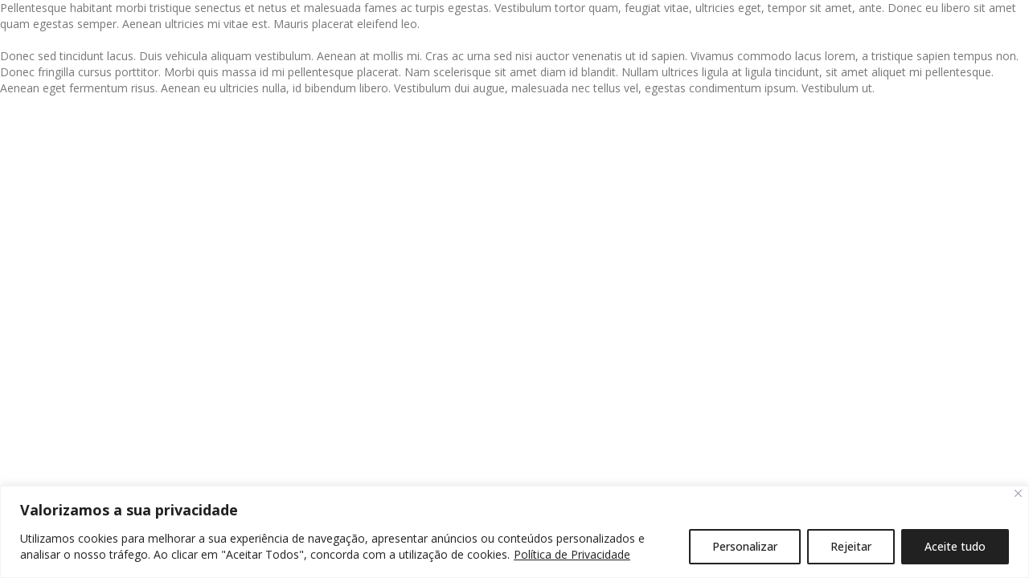

--- FILE ---
content_type: text/html; charset=utf-8
request_url: https://www.google.com/recaptcha/api2/anchor?ar=1&k=6Lc082wiAAAAAIkzopkr_VNFF5mTvMzXG4xyDJAr&co=aHR0cHM6Ly9sb3VjYXNkYXZlcmdhZGEuY29tOjQ0Mw..&hl=en&v=PoyoqOPhxBO7pBk68S4YbpHZ&size=invisible&anchor-ms=20000&execute-ms=30000&cb=cy47x7pt0j60
body_size: 48778
content:
<!DOCTYPE HTML><html dir="ltr" lang="en"><head><meta http-equiv="Content-Type" content="text/html; charset=UTF-8">
<meta http-equiv="X-UA-Compatible" content="IE=edge">
<title>reCAPTCHA</title>
<style type="text/css">
/* cyrillic-ext */
@font-face {
  font-family: 'Roboto';
  font-style: normal;
  font-weight: 400;
  font-stretch: 100%;
  src: url(//fonts.gstatic.com/s/roboto/v48/KFO7CnqEu92Fr1ME7kSn66aGLdTylUAMa3GUBHMdazTgWw.woff2) format('woff2');
  unicode-range: U+0460-052F, U+1C80-1C8A, U+20B4, U+2DE0-2DFF, U+A640-A69F, U+FE2E-FE2F;
}
/* cyrillic */
@font-face {
  font-family: 'Roboto';
  font-style: normal;
  font-weight: 400;
  font-stretch: 100%;
  src: url(//fonts.gstatic.com/s/roboto/v48/KFO7CnqEu92Fr1ME7kSn66aGLdTylUAMa3iUBHMdazTgWw.woff2) format('woff2');
  unicode-range: U+0301, U+0400-045F, U+0490-0491, U+04B0-04B1, U+2116;
}
/* greek-ext */
@font-face {
  font-family: 'Roboto';
  font-style: normal;
  font-weight: 400;
  font-stretch: 100%;
  src: url(//fonts.gstatic.com/s/roboto/v48/KFO7CnqEu92Fr1ME7kSn66aGLdTylUAMa3CUBHMdazTgWw.woff2) format('woff2');
  unicode-range: U+1F00-1FFF;
}
/* greek */
@font-face {
  font-family: 'Roboto';
  font-style: normal;
  font-weight: 400;
  font-stretch: 100%;
  src: url(//fonts.gstatic.com/s/roboto/v48/KFO7CnqEu92Fr1ME7kSn66aGLdTylUAMa3-UBHMdazTgWw.woff2) format('woff2');
  unicode-range: U+0370-0377, U+037A-037F, U+0384-038A, U+038C, U+038E-03A1, U+03A3-03FF;
}
/* math */
@font-face {
  font-family: 'Roboto';
  font-style: normal;
  font-weight: 400;
  font-stretch: 100%;
  src: url(//fonts.gstatic.com/s/roboto/v48/KFO7CnqEu92Fr1ME7kSn66aGLdTylUAMawCUBHMdazTgWw.woff2) format('woff2');
  unicode-range: U+0302-0303, U+0305, U+0307-0308, U+0310, U+0312, U+0315, U+031A, U+0326-0327, U+032C, U+032F-0330, U+0332-0333, U+0338, U+033A, U+0346, U+034D, U+0391-03A1, U+03A3-03A9, U+03B1-03C9, U+03D1, U+03D5-03D6, U+03F0-03F1, U+03F4-03F5, U+2016-2017, U+2034-2038, U+203C, U+2040, U+2043, U+2047, U+2050, U+2057, U+205F, U+2070-2071, U+2074-208E, U+2090-209C, U+20D0-20DC, U+20E1, U+20E5-20EF, U+2100-2112, U+2114-2115, U+2117-2121, U+2123-214F, U+2190, U+2192, U+2194-21AE, U+21B0-21E5, U+21F1-21F2, U+21F4-2211, U+2213-2214, U+2216-22FF, U+2308-230B, U+2310, U+2319, U+231C-2321, U+2336-237A, U+237C, U+2395, U+239B-23B7, U+23D0, U+23DC-23E1, U+2474-2475, U+25AF, U+25B3, U+25B7, U+25BD, U+25C1, U+25CA, U+25CC, U+25FB, U+266D-266F, U+27C0-27FF, U+2900-2AFF, U+2B0E-2B11, U+2B30-2B4C, U+2BFE, U+3030, U+FF5B, U+FF5D, U+1D400-1D7FF, U+1EE00-1EEFF;
}
/* symbols */
@font-face {
  font-family: 'Roboto';
  font-style: normal;
  font-weight: 400;
  font-stretch: 100%;
  src: url(//fonts.gstatic.com/s/roboto/v48/KFO7CnqEu92Fr1ME7kSn66aGLdTylUAMaxKUBHMdazTgWw.woff2) format('woff2');
  unicode-range: U+0001-000C, U+000E-001F, U+007F-009F, U+20DD-20E0, U+20E2-20E4, U+2150-218F, U+2190, U+2192, U+2194-2199, U+21AF, U+21E6-21F0, U+21F3, U+2218-2219, U+2299, U+22C4-22C6, U+2300-243F, U+2440-244A, U+2460-24FF, U+25A0-27BF, U+2800-28FF, U+2921-2922, U+2981, U+29BF, U+29EB, U+2B00-2BFF, U+4DC0-4DFF, U+FFF9-FFFB, U+10140-1018E, U+10190-1019C, U+101A0, U+101D0-101FD, U+102E0-102FB, U+10E60-10E7E, U+1D2C0-1D2D3, U+1D2E0-1D37F, U+1F000-1F0FF, U+1F100-1F1AD, U+1F1E6-1F1FF, U+1F30D-1F30F, U+1F315, U+1F31C, U+1F31E, U+1F320-1F32C, U+1F336, U+1F378, U+1F37D, U+1F382, U+1F393-1F39F, U+1F3A7-1F3A8, U+1F3AC-1F3AF, U+1F3C2, U+1F3C4-1F3C6, U+1F3CA-1F3CE, U+1F3D4-1F3E0, U+1F3ED, U+1F3F1-1F3F3, U+1F3F5-1F3F7, U+1F408, U+1F415, U+1F41F, U+1F426, U+1F43F, U+1F441-1F442, U+1F444, U+1F446-1F449, U+1F44C-1F44E, U+1F453, U+1F46A, U+1F47D, U+1F4A3, U+1F4B0, U+1F4B3, U+1F4B9, U+1F4BB, U+1F4BF, U+1F4C8-1F4CB, U+1F4D6, U+1F4DA, U+1F4DF, U+1F4E3-1F4E6, U+1F4EA-1F4ED, U+1F4F7, U+1F4F9-1F4FB, U+1F4FD-1F4FE, U+1F503, U+1F507-1F50B, U+1F50D, U+1F512-1F513, U+1F53E-1F54A, U+1F54F-1F5FA, U+1F610, U+1F650-1F67F, U+1F687, U+1F68D, U+1F691, U+1F694, U+1F698, U+1F6AD, U+1F6B2, U+1F6B9-1F6BA, U+1F6BC, U+1F6C6-1F6CF, U+1F6D3-1F6D7, U+1F6E0-1F6EA, U+1F6F0-1F6F3, U+1F6F7-1F6FC, U+1F700-1F7FF, U+1F800-1F80B, U+1F810-1F847, U+1F850-1F859, U+1F860-1F887, U+1F890-1F8AD, U+1F8B0-1F8BB, U+1F8C0-1F8C1, U+1F900-1F90B, U+1F93B, U+1F946, U+1F984, U+1F996, U+1F9E9, U+1FA00-1FA6F, U+1FA70-1FA7C, U+1FA80-1FA89, U+1FA8F-1FAC6, U+1FACE-1FADC, U+1FADF-1FAE9, U+1FAF0-1FAF8, U+1FB00-1FBFF;
}
/* vietnamese */
@font-face {
  font-family: 'Roboto';
  font-style: normal;
  font-weight: 400;
  font-stretch: 100%;
  src: url(//fonts.gstatic.com/s/roboto/v48/KFO7CnqEu92Fr1ME7kSn66aGLdTylUAMa3OUBHMdazTgWw.woff2) format('woff2');
  unicode-range: U+0102-0103, U+0110-0111, U+0128-0129, U+0168-0169, U+01A0-01A1, U+01AF-01B0, U+0300-0301, U+0303-0304, U+0308-0309, U+0323, U+0329, U+1EA0-1EF9, U+20AB;
}
/* latin-ext */
@font-face {
  font-family: 'Roboto';
  font-style: normal;
  font-weight: 400;
  font-stretch: 100%;
  src: url(//fonts.gstatic.com/s/roboto/v48/KFO7CnqEu92Fr1ME7kSn66aGLdTylUAMa3KUBHMdazTgWw.woff2) format('woff2');
  unicode-range: U+0100-02BA, U+02BD-02C5, U+02C7-02CC, U+02CE-02D7, U+02DD-02FF, U+0304, U+0308, U+0329, U+1D00-1DBF, U+1E00-1E9F, U+1EF2-1EFF, U+2020, U+20A0-20AB, U+20AD-20C0, U+2113, U+2C60-2C7F, U+A720-A7FF;
}
/* latin */
@font-face {
  font-family: 'Roboto';
  font-style: normal;
  font-weight: 400;
  font-stretch: 100%;
  src: url(//fonts.gstatic.com/s/roboto/v48/KFO7CnqEu92Fr1ME7kSn66aGLdTylUAMa3yUBHMdazQ.woff2) format('woff2');
  unicode-range: U+0000-00FF, U+0131, U+0152-0153, U+02BB-02BC, U+02C6, U+02DA, U+02DC, U+0304, U+0308, U+0329, U+2000-206F, U+20AC, U+2122, U+2191, U+2193, U+2212, U+2215, U+FEFF, U+FFFD;
}
/* cyrillic-ext */
@font-face {
  font-family: 'Roboto';
  font-style: normal;
  font-weight: 500;
  font-stretch: 100%;
  src: url(//fonts.gstatic.com/s/roboto/v48/KFO7CnqEu92Fr1ME7kSn66aGLdTylUAMa3GUBHMdazTgWw.woff2) format('woff2');
  unicode-range: U+0460-052F, U+1C80-1C8A, U+20B4, U+2DE0-2DFF, U+A640-A69F, U+FE2E-FE2F;
}
/* cyrillic */
@font-face {
  font-family: 'Roboto';
  font-style: normal;
  font-weight: 500;
  font-stretch: 100%;
  src: url(//fonts.gstatic.com/s/roboto/v48/KFO7CnqEu92Fr1ME7kSn66aGLdTylUAMa3iUBHMdazTgWw.woff2) format('woff2');
  unicode-range: U+0301, U+0400-045F, U+0490-0491, U+04B0-04B1, U+2116;
}
/* greek-ext */
@font-face {
  font-family: 'Roboto';
  font-style: normal;
  font-weight: 500;
  font-stretch: 100%;
  src: url(//fonts.gstatic.com/s/roboto/v48/KFO7CnqEu92Fr1ME7kSn66aGLdTylUAMa3CUBHMdazTgWw.woff2) format('woff2');
  unicode-range: U+1F00-1FFF;
}
/* greek */
@font-face {
  font-family: 'Roboto';
  font-style: normal;
  font-weight: 500;
  font-stretch: 100%;
  src: url(//fonts.gstatic.com/s/roboto/v48/KFO7CnqEu92Fr1ME7kSn66aGLdTylUAMa3-UBHMdazTgWw.woff2) format('woff2');
  unicode-range: U+0370-0377, U+037A-037F, U+0384-038A, U+038C, U+038E-03A1, U+03A3-03FF;
}
/* math */
@font-face {
  font-family: 'Roboto';
  font-style: normal;
  font-weight: 500;
  font-stretch: 100%;
  src: url(//fonts.gstatic.com/s/roboto/v48/KFO7CnqEu92Fr1ME7kSn66aGLdTylUAMawCUBHMdazTgWw.woff2) format('woff2');
  unicode-range: U+0302-0303, U+0305, U+0307-0308, U+0310, U+0312, U+0315, U+031A, U+0326-0327, U+032C, U+032F-0330, U+0332-0333, U+0338, U+033A, U+0346, U+034D, U+0391-03A1, U+03A3-03A9, U+03B1-03C9, U+03D1, U+03D5-03D6, U+03F0-03F1, U+03F4-03F5, U+2016-2017, U+2034-2038, U+203C, U+2040, U+2043, U+2047, U+2050, U+2057, U+205F, U+2070-2071, U+2074-208E, U+2090-209C, U+20D0-20DC, U+20E1, U+20E5-20EF, U+2100-2112, U+2114-2115, U+2117-2121, U+2123-214F, U+2190, U+2192, U+2194-21AE, U+21B0-21E5, U+21F1-21F2, U+21F4-2211, U+2213-2214, U+2216-22FF, U+2308-230B, U+2310, U+2319, U+231C-2321, U+2336-237A, U+237C, U+2395, U+239B-23B7, U+23D0, U+23DC-23E1, U+2474-2475, U+25AF, U+25B3, U+25B7, U+25BD, U+25C1, U+25CA, U+25CC, U+25FB, U+266D-266F, U+27C0-27FF, U+2900-2AFF, U+2B0E-2B11, U+2B30-2B4C, U+2BFE, U+3030, U+FF5B, U+FF5D, U+1D400-1D7FF, U+1EE00-1EEFF;
}
/* symbols */
@font-face {
  font-family: 'Roboto';
  font-style: normal;
  font-weight: 500;
  font-stretch: 100%;
  src: url(//fonts.gstatic.com/s/roboto/v48/KFO7CnqEu92Fr1ME7kSn66aGLdTylUAMaxKUBHMdazTgWw.woff2) format('woff2');
  unicode-range: U+0001-000C, U+000E-001F, U+007F-009F, U+20DD-20E0, U+20E2-20E4, U+2150-218F, U+2190, U+2192, U+2194-2199, U+21AF, U+21E6-21F0, U+21F3, U+2218-2219, U+2299, U+22C4-22C6, U+2300-243F, U+2440-244A, U+2460-24FF, U+25A0-27BF, U+2800-28FF, U+2921-2922, U+2981, U+29BF, U+29EB, U+2B00-2BFF, U+4DC0-4DFF, U+FFF9-FFFB, U+10140-1018E, U+10190-1019C, U+101A0, U+101D0-101FD, U+102E0-102FB, U+10E60-10E7E, U+1D2C0-1D2D3, U+1D2E0-1D37F, U+1F000-1F0FF, U+1F100-1F1AD, U+1F1E6-1F1FF, U+1F30D-1F30F, U+1F315, U+1F31C, U+1F31E, U+1F320-1F32C, U+1F336, U+1F378, U+1F37D, U+1F382, U+1F393-1F39F, U+1F3A7-1F3A8, U+1F3AC-1F3AF, U+1F3C2, U+1F3C4-1F3C6, U+1F3CA-1F3CE, U+1F3D4-1F3E0, U+1F3ED, U+1F3F1-1F3F3, U+1F3F5-1F3F7, U+1F408, U+1F415, U+1F41F, U+1F426, U+1F43F, U+1F441-1F442, U+1F444, U+1F446-1F449, U+1F44C-1F44E, U+1F453, U+1F46A, U+1F47D, U+1F4A3, U+1F4B0, U+1F4B3, U+1F4B9, U+1F4BB, U+1F4BF, U+1F4C8-1F4CB, U+1F4D6, U+1F4DA, U+1F4DF, U+1F4E3-1F4E6, U+1F4EA-1F4ED, U+1F4F7, U+1F4F9-1F4FB, U+1F4FD-1F4FE, U+1F503, U+1F507-1F50B, U+1F50D, U+1F512-1F513, U+1F53E-1F54A, U+1F54F-1F5FA, U+1F610, U+1F650-1F67F, U+1F687, U+1F68D, U+1F691, U+1F694, U+1F698, U+1F6AD, U+1F6B2, U+1F6B9-1F6BA, U+1F6BC, U+1F6C6-1F6CF, U+1F6D3-1F6D7, U+1F6E0-1F6EA, U+1F6F0-1F6F3, U+1F6F7-1F6FC, U+1F700-1F7FF, U+1F800-1F80B, U+1F810-1F847, U+1F850-1F859, U+1F860-1F887, U+1F890-1F8AD, U+1F8B0-1F8BB, U+1F8C0-1F8C1, U+1F900-1F90B, U+1F93B, U+1F946, U+1F984, U+1F996, U+1F9E9, U+1FA00-1FA6F, U+1FA70-1FA7C, U+1FA80-1FA89, U+1FA8F-1FAC6, U+1FACE-1FADC, U+1FADF-1FAE9, U+1FAF0-1FAF8, U+1FB00-1FBFF;
}
/* vietnamese */
@font-face {
  font-family: 'Roboto';
  font-style: normal;
  font-weight: 500;
  font-stretch: 100%;
  src: url(//fonts.gstatic.com/s/roboto/v48/KFO7CnqEu92Fr1ME7kSn66aGLdTylUAMa3OUBHMdazTgWw.woff2) format('woff2');
  unicode-range: U+0102-0103, U+0110-0111, U+0128-0129, U+0168-0169, U+01A0-01A1, U+01AF-01B0, U+0300-0301, U+0303-0304, U+0308-0309, U+0323, U+0329, U+1EA0-1EF9, U+20AB;
}
/* latin-ext */
@font-face {
  font-family: 'Roboto';
  font-style: normal;
  font-weight: 500;
  font-stretch: 100%;
  src: url(//fonts.gstatic.com/s/roboto/v48/KFO7CnqEu92Fr1ME7kSn66aGLdTylUAMa3KUBHMdazTgWw.woff2) format('woff2');
  unicode-range: U+0100-02BA, U+02BD-02C5, U+02C7-02CC, U+02CE-02D7, U+02DD-02FF, U+0304, U+0308, U+0329, U+1D00-1DBF, U+1E00-1E9F, U+1EF2-1EFF, U+2020, U+20A0-20AB, U+20AD-20C0, U+2113, U+2C60-2C7F, U+A720-A7FF;
}
/* latin */
@font-face {
  font-family: 'Roboto';
  font-style: normal;
  font-weight: 500;
  font-stretch: 100%;
  src: url(//fonts.gstatic.com/s/roboto/v48/KFO7CnqEu92Fr1ME7kSn66aGLdTylUAMa3yUBHMdazQ.woff2) format('woff2');
  unicode-range: U+0000-00FF, U+0131, U+0152-0153, U+02BB-02BC, U+02C6, U+02DA, U+02DC, U+0304, U+0308, U+0329, U+2000-206F, U+20AC, U+2122, U+2191, U+2193, U+2212, U+2215, U+FEFF, U+FFFD;
}
/* cyrillic-ext */
@font-face {
  font-family: 'Roboto';
  font-style: normal;
  font-weight: 900;
  font-stretch: 100%;
  src: url(//fonts.gstatic.com/s/roboto/v48/KFO7CnqEu92Fr1ME7kSn66aGLdTylUAMa3GUBHMdazTgWw.woff2) format('woff2');
  unicode-range: U+0460-052F, U+1C80-1C8A, U+20B4, U+2DE0-2DFF, U+A640-A69F, U+FE2E-FE2F;
}
/* cyrillic */
@font-face {
  font-family: 'Roboto';
  font-style: normal;
  font-weight: 900;
  font-stretch: 100%;
  src: url(//fonts.gstatic.com/s/roboto/v48/KFO7CnqEu92Fr1ME7kSn66aGLdTylUAMa3iUBHMdazTgWw.woff2) format('woff2');
  unicode-range: U+0301, U+0400-045F, U+0490-0491, U+04B0-04B1, U+2116;
}
/* greek-ext */
@font-face {
  font-family: 'Roboto';
  font-style: normal;
  font-weight: 900;
  font-stretch: 100%;
  src: url(//fonts.gstatic.com/s/roboto/v48/KFO7CnqEu92Fr1ME7kSn66aGLdTylUAMa3CUBHMdazTgWw.woff2) format('woff2');
  unicode-range: U+1F00-1FFF;
}
/* greek */
@font-face {
  font-family: 'Roboto';
  font-style: normal;
  font-weight: 900;
  font-stretch: 100%;
  src: url(//fonts.gstatic.com/s/roboto/v48/KFO7CnqEu92Fr1ME7kSn66aGLdTylUAMa3-UBHMdazTgWw.woff2) format('woff2');
  unicode-range: U+0370-0377, U+037A-037F, U+0384-038A, U+038C, U+038E-03A1, U+03A3-03FF;
}
/* math */
@font-face {
  font-family: 'Roboto';
  font-style: normal;
  font-weight: 900;
  font-stretch: 100%;
  src: url(//fonts.gstatic.com/s/roboto/v48/KFO7CnqEu92Fr1ME7kSn66aGLdTylUAMawCUBHMdazTgWw.woff2) format('woff2');
  unicode-range: U+0302-0303, U+0305, U+0307-0308, U+0310, U+0312, U+0315, U+031A, U+0326-0327, U+032C, U+032F-0330, U+0332-0333, U+0338, U+033A, U+0346, U+034D, U+0391-03A1, U+03A3-03A9, U+03B1-03C9, U+03D1, U+03D5-03D6, U+03F0-03F1, U+03F4-03F5, U+2016-2017, U+2034-2038, U+203C, U+2040, U+2043, U+2047, U+2050, U+2057, U+205F, U+2070-2071, U+2074-208E, U+2090-209C, U+20D0-20DC, U+20E1, U+20E5-20EF, U+2100-2112, U+2114-2115, U+2117-2121, U+2123-214F, U+2190, U+2192, U+2194-21AE, U+21B0-21E5, U+21F1-21F2, U+21F4-2211, U+2213-2214, U+2216-22FF, U+2308-230B, U+2310, U+2319, U+231C-2321, U+2336-237A, U+237C, U+2395, U+239B-23B7, U+23D0, U+23DC-23E1, U+2474-2475, U+25AF, U+25B3, U+25B7, U+25BD, U+25C1, U+25CA, U+25CC, U+25FB, U+266D-266F, U+27C0-27FF, U+2900-2AFF, U+2B0E-2B11, U+2B30-2B4C, U+2BFE, U+3030, U+FF5B, U+FF5D, U+1D400-1D7FF, U+1EE00-1EEFF;
}
/* symbols */
@font-face {
  font-family: 'Roboto';
  font-style: normal;
  font-weight: 900;
  font-stretch: 100%;
  src: url(//fonts.gstatic.com/s/roboto/v48/KFO7CnqEu92Fr1ME7kSn66aGLdTylUAMaxKUBHMdazTgWw.woff2) format('woff2');
  unicode-range: U+0001-000C, U+000E-001F, U+007F-009F, U+20DD-20E0, U+20E2-20E4, U+2150-218F, U+2190, U+2192, U+2194-2199, U+21AF, U+21E6-21F0, U+21F3, U+2218-2219, U+2299, U+22C4-22C6, U+2300-243F, U+2440-244A, U+2460-24FF, U+25A0-27BF, U+2800-28FF, U+2921-2922, U+2981, U+29BF, U+29EB, U+2B00-2BFF, U+4DC0-4DFF, U+FFF9-FFFB, U+10140-1018E, U+10190-1019C, U+101A0, U+101D0-101FD, U+102E0-102FB, U+10E60-10E7E, U+1D2C0-1D2D3, U+1D2E0-1D37F, U+1F000-1F0FF, U+1F100-1F1AD, U+1F1E6-1F1FF, U+1F30D-1F30F, U+1F315, U+1F31C, U+1F31E, U+1F320-1F32C, U+1F336, U+1F378, U+1F37D, U+1F382, U+1F393-1F39F, U+1F3A7-1F3A8, U+1F3AC-1F3AF, U+1F3C2, U+1F3C4-1F3C6, U+1F3CA-1F3CE, U+1F3D4-1F3E0, U+1F3ED, U+1F3F1-1F3F3, U+1F3F5-1F3F7, U+1F408, U+1F415, U+1F41F, U+1F426, U+1F43F, U+1F441-1F442, U+1F444, U+1F446-1F449, U+1F44C-1F44E, U+1F453, U+1F46A, U+1F47D, U+1F4A3, U+1F4B0, U+1F4B3, U+1F4B9, U+1F4BB, U+1F4BF, U+1F4C8-1F4CB, U+1F4D6, U+1F4DA, U+1F4DF, U+1F4E3-1F4E6, U+1F4EA-1F4ED, U+1F4F7, U+1F4F9-1F4FB, U+1F4FD-1F4FE, U+1F503, U+1F507-1F50B, U+1F50D, U+1F512-1F513, U+1F53E-1F54A, U+1F54F-1F5FA, U+1F610, U+1F650-1F67F, U+1F687, U+1F68D, U+1F691, U+1F694, U+1F698, U+1F6AD, U+1F6B2, U+1F6B9-1F6BA, U+1F6BC, U+1F6C6-1F6CF, U+1F6D3-1F6D7, U+1F6E0-1F6EA, U+1F6F0-1F6F3, U+1F6F7-1F6FC, U+1F700-1F7FF, U+1F800-1F80B, U+1F810-1F847, U+1F850-1F859, U+1F860-1F887, U+1F890-1F8AD, U+1F8B0-1F8BB, U+1F8C0-1F8C1, U+1F900-1F90B, U+1F93B, U+1F946, U+1F984, U+1F996, U+1F9E9, U+1FA00-1FA6F, U+1FA70-1FA7C, U+1FA80-1FA89, U+1FA8F-1FAC6, U+1FACE-1FADC, U+1FADF-1FAE9, U+1FAF0-1FAF8, U+1FB00-1FBFF;
}
/* vietnamese */
@font-face {
  font-family: 'Roboto';
  font-style: normal;
  font-weight: 900;
  font-stretch: 100%;
  src: url(//fonts.gstatic.com/s/roboto/v48/KFO7CnqEu92Fr1ME7kSn66aGLdTylUAMa3OUBHMdazTgWw.woff2) format('woff2');
  unicode-range: U+0102-0103, U+0110-0111, U+0128-0129, U+0168-0169, U+01A0-01A1, U+01AF-01B0, U+0300-0301, U+0303-0304, U+0308-0309, U+0323, U+0329, U+1EA0-1EF9, U+20AB;
}
/* latin-ext */
@font-face {
  font-family: 'Roboto';
  font-style: normal;
  font-weight: 900;
  font-stretch: 100%;
  src: url(//fonts.gstatic.com/s/roboto/v48/KFO7CnqEu92Fr1ME7kSn66aGLdTylUAMa3KUBHMdazTgWw.woff2) format('woff2');
  unicode-range: U+0100-02BA, U+02BD-02C5, U+02C7-02CC, U+02CE-02D7, U+02DD-02FF, U+0304, U+0308, U+0329, U+1D00-1DBF, U+1E00-1E9F, U+1EF2-1EFF, U+2020, U+20A0-20AB, U+20AD-20C0, U+2113, U+2C60-2C7F, U+A720-A7FF;
}
/* latin */
@font-face {
  font-family: 'Roboto';
  font-style: normal;
  font-weight: 900;
  font-stretch: 100%;
  src: url(//fonts.gstatic.com/s/roboto/v48/KFO7CnqEu92Fr1ME7kSn66aGLdTylUAMa3yUBHMdazQ.woff2) format('woff2');
  unicode-range: U+0000-00FF, U+0131, U+0152-0153, U+02BB-02BC, U+02C6, U+02DA, U+02DC, U+0304, U+0308, U+0329, U+2000-206F, U+20AC, U+2122, U+2191, U+2193, U+2212, U+2215, U+FEFF, U+FFFD;
}

</style>
<link rel="stylesheet" type="text/css" href="https://www.gstatic.com/recaptcha/releases/PoyoqOPhxBO7pBk68S4YbpHZ/styles__ltr.css">
<script nonce="WOYNmOdTZtsDXEspihWfzA" type="text/javascript">window['__recaptcha_api'] = 'https://www.google.com/recaptcha/api2/';</script>
<script type="text/javascript" src="https://www.gstatic.com/recaptcha/releases/PoyoqOPhxBO7pBk68S4YbpHZ/recaptcha__en.js" nonce="WOYNmOdTZtsDXEspihWfzA">
      
    </script></head>
<body><div id="rc-anchor-alert" class="rc-anchor-alert"></div>
<input type="hidden" id="recaptcha-token" value="[base64]">
<script type="text/javascript" nonce="WOYNmOdTZtsDXEspihWfzA">
      recaptcha.anchor.Main.init("[\x22ainput\x22,[\x22bgdata\x22,\x22\x22,\[base64]/[base64]/[base64]/[base64]/[base64]/UltsKytdPUU6KEU8MjA0OD9SW2wrK109RT4+NnwxOTI6KChFJjY0NTEyKT09NTUyOTYmJk0rMTxjLmxlbmd0aCYmKGMuY2hhckNvZGVBdChNKzEpJjY0NTEyKT09NTYzMjA/[base64]/[base64]/[base64]/[base64]/[base64]/[base64]/[base64]\x22,\[base64]\\u003d\x22,\x22w6nChsKAI07DpRJrWQPCpADDosKPwrXCujrCoMKfw6fCgm/[base64]/DrTZ0D8K4KALCiQXDvsOOw5rCoxodXVTChFbDosO5BsKKw6LDoirCk3TChghLw7rCq8K8b0bCmzMDYw3DiMOWRsK1BlXDiSHDmsKMXcKwFsOlw5LDrlUVw7bDtsK5KhMkw5DDtDbDpmV3wrlXwqLDn29uMz/CjCjCkiYeNHLDrzXDklvCiAPDhAU2IxhLI37DiQ85O3o2w7didcOJf1cZT3rDmV1twplVQ8OwTsO6QXhLU8OewpDCn0pweMKvUsOLYcO2w50nw61uw6bCnHYIwqN7woPDnzHCvMOCAH7CtQ07w6DCgMORw7xvw6p1w5F0DsKqwqtVw7bDh1/[base64]/DhjAhwrfDhHwDwqMYwqzDuMOwwoTCsMKiw7XDrEhgworChCIlDzDChMKkw5IuDE1PN3fChT7CgHJxwq56wqbDn0QjwoTCoxPDqGXChsKBchjDtW3DkwsxUAXCssKgcVxUw7HDs1TDmhvDgUN3w5fDtsOgwrHDkA1pw7Ujd8OYN8Ojw67ClsO2X8KEScOXwoPDjMK/NcOqH8OaG8OiwrTChsKLw408wrfDpy8Ow5p+wrAXw6Q7wp7DiizDuhHDrMOwwqrCkF4vwrDDqMOxEXBvwrPDg3rChwvDp3vDvFFewpMGw749w60hLx52FUdCPsO+NMONwpkGw7/CrUxjEAE/[base64]/DpsOzKsObA8OdwpYcfnjDhsOWw77DusKOIcK9wpBFw4vDtW3ClS5aGlZ4wprDgsOVw6nCtMOcwrdnw79zKsOJLm/CiMKCw5IcwpDCvUPCq3phw6jDsnJ5SMKIw6jDsE9owqE9FcKBw7RnBAN7RClCN8KYPVQ+asOcwrIvF1ZNw49wwpzCoMKaUMOfw6bDkjPDpMK2KcKlwoo7SsKow6wfw4kiTcOxUMOveVfCuETDv3PCqMK/eMO5wrdeX8Kaw4ojRcOnEMOIHhLDpsO0NwjCnwPDhMK3eAXCmwxBwq0qwqLCpsOrKF7DmMObw6RWw4DCs0vCrybCi8KsDxw+fMKhS8KzwonDkMK2asOcQgA4KQ0qwoDCl3DCjcK4wr/CnsO+V8K+ClfCqCFSwoTCl8OqwoXDrsO3Ex/CnVoSwo3CpMKFw5FeRhPCtQAOw4hbwpXDvBZVOcOBYQ/Dt8KZwoxWXTRac8K7wqsNw7/Cp8OwwqIhw4bDoTQfw4JCGsONAcOKwptGw4LDjMKBwqjCkTdveEnDn2ZFBsO6wqTDiE0bBcOaRsKawpPCiXpwGQXDlMKDICfCgw40LsOAw4DDhsKQclTDoGLCnMO8OMOzAT3Dr8OFMsOfwpPDvQEVwqPCrsOHQsKsYsOOwqzCkHNRWT/DnRnCpTVZw7wLw73CocKoIsKhZMKSwqx7J2wow7HCq8KjwqXCh8Olwq4UHxtcXsOqJ8O0w6EZcRVdwrx6w7/DmsOfw54vwoXDqwpnw47CjkUOwpbDqsOKB0vDisOwwoFUw7TDvynDkFvDlsKGw7xCwpDCj1vDkMOzw48CYMOOUizDq8KVw5oaAMKdIsO6wq1Hw6skL8OBwo40w7oDDSDCmDoIw7l2dyHDmSB1I1jCoTPChAwrwrkdw6/Ds1tHRMORVcKkPzfCh8OzwqbCoXJ8wpTDncOEX8OoAcKkJQYuwrrCpMO8CcOkwrQ8woUsw6LCrHnDuhITRE5vY8Oiw7kBFMOEw7PCkMOYw4QZUSVrwoLDtxnCqsKfR1dKWE/CnBbDtwU7T3Vvw6HDl3dEcsKqasKyKjfCpsO+w5LDiT3DmMOKKEjDrMKfwo9Pw5grSzp6Ry/Dn8OVG8OwZk9rPMOFw6NxwqjDsATDkXkWwrTCgMO9K8OlM1TDrAF8w69cwprDv8KjeWzCnFZVIMO0wqjDmcO7TcOcw7jCjm/DgSoMacKyZQljfcK7V8KCwrwuw70Lwq3CsMKJw7LCvnYaw7/CsHlJccOLwqIQDMKkEmAjbMOZw7bDscOGw6vCm0fCmMKdwqfDt3LDtHvDljPDqcKkLBrDrRrCgS/DmzlZwp9dwqNIwqTDuBMXwoLCv1Nsw5nDkDzCtmHCgTTDtMK4w4Idw5vDgMKiPCnCjWXDsghCIVjDqMOzwqfClsOGNcK7w7UnwqTDjxY5w7/[base64]/woZnwrvDmcOTwr0uXwLCisKoasKvD8OeZz5Gw7ssKHUBwqTChMKjw7k7G8O7HsOWd8KYwpjDkSnCn3hSwoHDssOqw4/CrAfCjGpew7tsQ07CkQFMRcO7w65aw47Ds8KwSlFCKsOhI8OXwr7DuMKTw6LCqcO4CSHCgMOOSsK6wrTDvhTCoMKZD1d3wqwRwrPCuMKxw5ItEMKuNQrDksK3w4jDtELDhsOyKsKTwqIAOh0RDwYpKxdxwoPDvsKPcVU1w7/[base64]/[base64]/ChMO4PihHQMKcacOvPMKPaCBLMMKXw4LCmw7DhsOIw61nDcKdH0IoRMOswpPCusOGR8Ohw70xF8OWw6osf03DhWDDv8OTwrEyYsKCw6s/[base64]/wonCs2pUE8KSVMKpfm3Cty9JWcOYw5TChcK8aMOVw5VMw4DDhgsvEVUfOMOSMHzCuMO7w5oDG8ODwqQ0EyI8w4XDt8OXwqHDssObJsKhw5l3dMKHwqzDohnCoMKYGMKjw4Esw6/DmzskTCjCoMKzLWJvNMOlBDtsHj3DoB3CtMO+w5PDrVcJPDtoPCTClcOgGsKuZT8uwpEJM8OMw7ZtEcO/N8OuwoRsIXxnwqDDk8OeSBPDjcKBw7taw6HDlcKfw57DtWPDuMOPwrYfKcK0HQHCg8OswpnCkD5zLcKUwoZHwpHCqAMAw5zDusKaw6/Dg8Kpwpwlw4XCmMOPwqxiBjxRD0omVwvDsB5RTzYPQSoewrY0w4BKVsOow4ETMTzDl8O2JMKWwq81w4Ijw6fCjsOzRyZNMmzDsUQ+wqLDmwFHw7/[base64]/w6QHw5HDo08IOF7Dn1lEHEJOw7xqNhwAwpRjZxzDmMK7PzwALEoyw5zCmzlJeMK4w5YIw53Cr8O5Ewg1w6LDlj57w5o5BGTCt0NpKcOZwo80wrjDtsOtCcO5Ez3Cumtmw7PDr8KOMgAAw4XCkGohw7LCvmDDk8KRwoYqB8KOwoFGRcOcIxbDtxBVwppVw5sSwqHClj/CiMKyPWXDqDvDgQ7DtALCrmQDwpgVUVDCoUjCgVAndcKXw6XDj8OcPiXDpmJGw5bDr8OawqxaClLDuMOwTsKIP8Ogwq84LjLCtcOwdjzDjMO2HH9xZMOLw7fCvAbCm8K1w5vDhg/Cohpdw6/DucKUVcKCw4XCp8KmwqvCjUvDkBQaPMOZH2DCjm7DjDcECMOGJQ4bw7loTjFzD8OZwpDCscKYf8Opw7DDuXBHwrEYwqHDlRzDkcOaw5kwwq/DpU/DhRTDlhprYsK8fGHClBfCjG3DqsOWwrs0w6rCvsKVaQ3CvmZZw4ZhCMKrLUDCuG8MYDfDpcKMXQ9Vw6Mwwoh2wpcPw5ZyTMO4V8Oawps3w5csNcKkL8OQwq8VwqLDolxSw58Pwq3DkcOnw47DlBE4wpLCq8K6M8OBw5zCp8OQw4gpSTVvWMO5TcKlDjEPw446HMOqw7/DsU5pDwfCpMO7wrZjDMOnZQbCu8OJN0J0w68pw6jDrBfCuEdrVR/ClcK9ccKcwpgHbRJ1Gh07ZsKrw6FMN8OVK8KBHz9Cwq/DtMKlwrAiEjTDrSHCm8KkbWBeTsKpNRDCgWLCq3x3Ugxtw7HCqsKEwq7CnX/DscOwwowmfcOlw6PCmmbDhMKxd8KgwpocRcK4wq3Dug3CpD7CuMOvwqnCozrCscKST8OWwrTDlX8LQsKWwpxgdMOZVT9zY8Kxw7clwqRhw6DDlWM9wpjDg1MfaGAVLsKEKBM1LnTDvUZScx1wYTQ2RjHDhz7DlyjCgCzClsOvLFzDqnjDr1Vrw5LDmhsqwpQtw4/DvnTCsAxfVBDCg3IMw5fDjErDk8KFfmzDsDdOwromakHCjsKyw5hrw7fCmlAgCg09wpcTcsKOQ23CmMK1w6c/[base64]/[base64]/CkhTCiH4QwrHClsOwwpk7w6Iow5jCnsKQw508d8KIM8OSR8KSw4fDhSQHAGIYw6fDpht/wpvCuMOiw6M/[base64]/[base64]/DgU9cZy0GccO/wr9hITd2KsOuw6rDqsOZcMK6w5E+EGMlEMO2w6cJK8K6w6rDoMOtGcOlFGojwqPDiCnClcK5HDzDscOfVkByw7/DrVzCvk/DoUVKwpVtwoJZw4o+woDCtSHCgS3DiBZuw7UlwrgRw4zDgMOKwpbCtsOWJXrDuMOabDAmw45Zwodlwo8Lw7AAKH91w6fDkcKLw4HCpcKdwpdPX2RTwqZVXHvCnsOww7LCtMKgwppawowSBAtoCDMuflwOwp19wr3ChcKPw5TCuQjDl8Ktw6TDmn1Bw4tiw5J2w6/DvQzDusKhwr/CksOtw7zCvyUnb8KeV8Ofw7F3fsKlwpXDusOQHsODU8KBwrjCrUQ9wrV8w4HDnMKdDsOSFzbDhcOrw4xUw6/Dn8Kjw73DtldHwq/DvsOAwpEMw7fDgQ1xwqRyXMO9wqDDk8OGZEfDucO/wpY8RsO0YMOuwpjDgzTDgyU+wpfDoXl6wq5FPsKuwpoxScKea8O9A21zw6pHWsOtZMKpL8KoWMKae8OSbwxVw5BXwrXChcOgwo3CuMOEI8OuFsKjCsKywqjDgSUQJcOyGsKgMcKowpA2w6XDqT3Cqypew4x2VCzDhXphB0zDqcK5wqdYwqpRUcOtMMKjw6XClsK/[base64]/DrwDDl8KIcADCpMOiQRtKw51De8KqwqoDwoBnZmg4w4bDvz7Dvz3CucO1EcOeR0TDtjZvQsKgwr/Dj8OtwoTDmxAsHV3CujHCiMK7w4rDggrDsBjCksKAHWXDmGzDlVXDsj3DiWDDocKHwrATc8KbY3/CmnZ2DhvCvMKbw5MmwrsjR8Oywq8lwprCg8OywpFzw6nDi8Ofw53CkGTChyUrwqHDkHPCqDIGD3xlbW4pwrhOY8OWwpRZw6w0wp7Dgi/DhyFIDgtqw43CgMO7DB0qwqrDvcK0w6rCicOvDRLClcK2Zk3CojTDvxzDksOtw7HDtAd0wqwxfDFOFcK/C2zDgXR6Q3bDoMKtwpTDjMKSciHDtMOzw44uO8K9w4LDpMOow4XCssKoUsOew4pJw4sxwrfCjcKkwpTDucKVwqPDu8KlwrnCv3VLIR3DnsOWZ8KhBldwwqpawrLChsKaw6jDpm/CrMKFwoPChBxuExBTFn7DolbDosKEwp5AwqxAUMKVwpvChcKDw6d9w5R3w7g2wpR5wppKA8OcLMKFCcKISsOCw5kxT8OlUMObw7zDsi/[base64]/CmXDDuDhXw6jDscK6w4cTw55vBz3DqMO7w73DghQ6wqTDiDzDucOAJX96w7taL8KKw4FMBMOqR8KuXsKHwp3DocKkwpUgHMKLw6kPWQfCiQgcOmnDkS1RQ8KnOMOzIhFpw6V/[base64]/[base64]/U8KcSwtdQT4dEi7DriM0woNsw4PDrmJrNcKLw5TDosOpNcOyw5NVI3ZULsObwr3Dhw/[base64]/ChnhIwrVtU8KAR8Oiw4/CshYqLzzCnTnCqX81w6puw4bDvh8laWVabMKCw61Dw4tgwp0Yw6XCoznCgQzCosKIwqPCqzdlNMOOwprDtzZ+dcObwpzCs8OLw4/[base64]/[base64]/DmUvDswtCw6E7wopbw4lvK8KowpLDlsKLXsOrwpXDm3HCk8O0dMOHwrjCmsOfw6bCmcKiw4hcwr0Qw79cGTLCogHDi28QUMKWYcKNb8K4w4LDhC9Kw4t9OjnCtBwww6kfPwfDgsKewovDp8KDwovDsANcw6/CgsOOGsKSwo9dw65vEsK9w5VRF8KpwpnCuFjCuMK8w6rCtlIfBcKXwoNuPw/DncKVUnvDhcOXFX5waT/DjF3CqGhhw7sCKMK6UcOaw4rCiMKGA23DmMOfwozDoMKWwoNtw5l5fMKWw5DCuMK5w53DhGjCssKBKy5eY1bDnsOMwpIjPzo6wrvDnG1vW8KAwr0KXMKAGUvCoxvCv2PDum0wFTzDg8OnwrpkEcOXPhXDuMKbPXIBwpDDmcKLwr/DhzzCmXxWwpwzccOsZ8OucydNw53Ci0fCm8OoMErCtUgWwpHCocO8wpYwecOqXVvDisK/YWvCmFFGYcO/[base64]/w43DjsOKMsKHw6BKwqfDncKfw7UEwo11OsO0KXNHw4RqecOEw41lwrkIwpTDocKAwpTCkxfDh8KtSsKCKlZ6c1lOR8OMXMOew5Vdw5XDmMKJwqLCosKBw5fChFVYUg9gGStDWxBiw5jDk8KiDsOEZjXCuX/Dg8OkwrHDphDDgMKxwpQrIxvDnC1SwoxeOsKiw6UewoZCM1PDsMOqDMO3w75wYDEXw7XCqMOTOyPCnMOiw6fDkFXDo8KfP38SwrhKw6w0V8OnwopzcVnCvTh/w4oAXcOfQnrCoRjCsTTCjl5PAsK+PsK8cMOqB8O/a8Ofw5UwDW1OFxfCicOUNxfDkMKew6XDvjPDh8OCw4ZkACHDnW/[base64]/wrkUSm3DtlLDj8K+w4nDmMKvYMKAH385ZWvDnMKPG0rDqhEhw5jCtTQTw74PNWI8ZhdawpzCtMKqOFY/wrXCgSBPwo9ew4XCiMOgei/DocKGwpzCi13Dthpaw4LCr8KTEcKawpTCk8ORwo1TwpxRGcOqCsKZYsOMwoTCgMKdw4nDh0vChR3Ds8OtfcOgw7DCs8ObWsOJwooebTDCsS7DgnV3wrfDphB4w4rCtMOKK8OxVMOMMC/DsGnCkMK9OcOuwoxXw7bCk8KXwq7DgRIsBsOiVl7Cp1bCiFzCmEDCvWkrwocdAsK/w7jDicKrwoJiN0jCtX0CO3/Dj8OaIMKaJ2low60mZcK+a8OhwpzCvMOdKCvCk8KnwqfDnXdRw6TDvcKdCcKdacKfFQDDs8OtM8O9WiI4w4gQwp7CrsO9HcOgOcO+wo/Cuz3CoGAdw57DsiDDrAVGwrjCoEosw6JVeEkfw6MNw4N3BnnDtzzClMKFw5TCkUvCt8KUNcOMJm5jCsKHHcOowqTDt1bCi8OQJMKOED3Cu8KVwqbDqMOnABHDkcOGcMOJw6BywqjDs8Kewr7Cg8ODES/CngPDjsKYw7oiw5vCgMKNPCMrM3NSwq/CqExBCR/[base64]/[base64]/wpvDksOCQl7CnicYeMOva23DoMK1S8KBwoYsPV7DtsKeXEnCu8KgWnhtZsOdKcKCG8K+w6jCp8OQw6VNVcOiOsOgw6gpNEvDmcKicE/[base64]/CoVcCTGBSw5/[base64]/CqcKlfcOmwp3CnCnChMKKw6A6YsKEeFtwwqfDicODwo7CvV/[base64]/a1DCuF7DmMKYw5hVHXAmXHEzw4VCwogpwp3DpcKrw7vCjj3Cm11SDsKqw50lbDbCisO1wq5iBy5ZwpA0bcKFUgrCtxgQwpvDtwHCnVkiXEUDGSDDiD8xwo/[base64]/wonDh3d9w77ClVbCssKNXcKfCMOfwp0xVsKnIsKkw5YxasOMwqHDtcK4Z0Ihw7pcIsORwqplw7R/wq7DvzHCglbCgcKxwr3CmMKnwpXCmTzCuMK8w5vCksOrR8OUWGICC0BHEVrDhnBjw7jCh1LCjcOWXCUQc8KRflbDpwXCuTjDq8O9GMOYaCDDgMKaSR/CnsO/[base64]/DucK7w7jChXRGBsKDC2F3LRvCgcOmwrkSw47Cm8KsJHTChgoeIcOFw7ZCw68+wqZ7wq/Dm8KzR27DjsKnwpnCsUvCqcKHScOvwrJyw5jDm3TCrMKdIcKVQgprO8K0wrLDsk1lQMK+QMOrwql9RsOsBisxLcKuHcOaw4vDhRlpG34kw7XDrcK8aVLCjMKLwqPDtRTCpUfDhxfCkBYywobCk8K2woPDq20+E3J3wrxZe8KrwpYfwrPCvR7DgwjDv35/TgPCuMK/w5rDjMOffwbDoVbCnFPDpijCjsKSQMK9CsOsw5dxCsKDw6tlcMKxwog+a8O2wpJ1cWtiKGrCsMOcNjzCkAHDj1bDm0fDlBZ2JcKsbg0ew5PDmcOzw4dGwrMPMsO8RW7DoQrDjcO3wqp9HHXDqsOswoonRMO/woHDicKoTsOGw5bCryo1w4nDu3kkf8KpwpfCmMKJD8KJPMOAw6oLe8Kfw70HecOjwrbDtjrCnMKgNFnCvMKse8O+P8O5w5bDl8OhVwjDvcONwp/Cr8OnUsKywp3DosOYw7QtwpwlPSM8w5xMVEhtRyXDhG/DhMOKNsK1R8Oyw48/[base64]/CkMKXwqnDt1o0wrrDusO3wpPDkhYuwoRUw5kXAsKbYMKCw5vDjlNjwo0DwobDqCwOwr/Dk8KWBSXDosOXOsOaBB4cGX7CuBBOw6XDlcOjUsKHwobCi8ONBwAgw7NdwqYwXsOdP8KiPDQfOcOxVnssw7kCD8O4w6DCilAKdMK2YMOvBsK8w7QSwqhlwpfDisOVw7zCuQ0teGzCvcKdw5Utw6cELjvDnjPDp8ONTiDDgcKbwp3ChsKbw7fDozIWXS0/[base64]/wo7CssKKZ8K9wo4nwo7DpxY3NB9XwpXDg1MtDsOXw6JWwp7DhcObXDNGAsOwOC3CqV/DssOtEMK6EAHCq8O7wqPDiV3CksKmdAUOw6lvXgXDhyQHwqBzeMODwphNVMKnAmDDjXx7wqciwrfDmmxrwot1J8OCZFHCkyHCiF18DU1UwoRPwp/CtmN9wohpw7VjRwnCtsOLOsOrwrXClgoGYwBKPz3DvcO4w5rDosK2w450SMORYWlzwr7DqwdwwprDp8KpKXPDmMKewr82GHHCkwZLw4YgwrjCmHQyEcOHZB0ww68/C8KawowNwo9afcO4fMOvw7JfKBXDuHfCgcKXJMKCLMOQAcKDw73Dk8KxwpoAwoDDu2YNwq7DlBHCjTUSw4k5B8KtLBnCkcOIwq7DpcOQX8KjXcONHwcfwrV+wqgXUMOqw4/DozbDuQwGbcKgOMKcw7XCr8K2wqvDu8K/w4bCmMOcbcOwEF0wD8K/BFHDpcOww6Y2Ojg+HFXDv8Orw6XDkRwew75tw4AcQifCj8Oxw7DCsMKQwr4fC8KGwqnDoknDksKFIh0iwrHDp2oXOcOww4UTw7s6UMKFfjRVQkR8w4NgwovDvwEKw4/[base64]/ChsKnw5/CjzTDhsK5BsOcY2LDqcKpwp7CtsOFwqrCo8OhwrMJT8KjwrZ+aBMSwqs1wr4BVsKBwrXCqxzDtMK3w7bDjMOfTHAVwoYjwr/Dr8KdwqcxSsKnDVrCssOJwqzCsMKcwr/CkSHCgA7DpcObwpHDiMOLw5lZwol+PMKMw4QDwrQPQ8Onw6FNRsKQw4caccKwwpU9w5Vuw5/DjyHDvC7ClVPCm8OZJ8KEw6tewpzDmcOaN8KfHBgEVsKsQy4qUcK/AMONbcOMI8OMwq7DomzDnMKAw6fCiCrDvSJwbxXCpAA4w5N0w4IXwp7CkSnDiw7DvMK8TMK2woBwwr7CrcKKw5zDvlR1YMKoHMO/w7HCvsO3Gj9vAEfCki0IwrHDtDpZw7rCoBfCpW1fwoA5F0XDiMO/[base64]/Dk8K4w67DicOLw4TCtcK6ZwNew7zDvTrDo8OFwq0JaSHCvsOvbCN/w7LDnsKpw584w53ChjUnw71Wwqt2S17DjQosw7DDn8OtK8KAw4BlMgMzOl/DtsOACVfCrcKsBnR1w6fCiGZEwpbDnMKMb8KIw5nCo8OUC3wzF8OwwrAfQ8OKZHskJMOkw5bCrsOYw43Ch8K1NMKAwrgvBsKawr/[base64]/CpMK6H8OyAERODU3DiHF0DS06w6Q3YgnDuysQKyvCjTUxwrVvwphiHcO3YMOywqPDrcOxA8Kdwrc8GAo/fcK3wp/Du8Oqw6Jpw5k4w6rDgsKCacODwpAsZcKnwrwBw53CuMOyw61DJMK4IMOhZcOEw5BYw7hKw59ew7fDlilIw5nCucK7wqxrbcOPcyrDrcOLDAPCnFjDu8ObwrLDlHAXw4jCl8O5TMOQZsKHwrw8aSB/w6fDtMKow4QpehTDvMKVwpPDhn8hw4fDucKiCFLDscOqUzTCt8O0PzjCsQsewrjCqgbDvmdMw4dDRcK8J21DwprCiMKtw6HDr8K8w4fDgExrN8Kow7/CucKHNWB2w77DjXxRw6nDpUVow7/DvsOdBE7DqEPCrcKNC2lzw4LCs8OWw7QHwpPCncKQwoJBw7LCnMK3E09VTQFNDsKLwrHDsyEcw7cKAXbDlsOwIMOfKsOhUyVVwoLDsDNxw6/CrS/Dk8K1w4ARPcK8wpJDZ8OldMKvw59Uw4vCk8KJBw/CkMKJwq7DjMOiwrTDp8ObYj4aw7YFVCjDu8KcwrHCtcO2w4vCh8O3wpLCgBLDnUppwo/Du8KaMSB0VTjDrRB/w4XCnsKhwqPDmnnCp8Oxw6wzw5fClMKDw79JZMOqwozCpTLDvB3DpH0nWjjCqF09Xg4Mw6J3b8OAZScLUArDlMOdw6Mrw798w7jDmQDCmWrDqcOkwpjCmcK1wqYRIsOKDsOtG0RYOMKYw6/[base64]/[base64]/[base64]/[base64]/Dt8KCDWNvw4LDqV0cQMO3XBLDux7DiTQmKMOFLyrDqsOIwoTCuUoQwpbCny9xPsOWMVM7A1PCo8KpwqNNfjHDlMOLwrzChMKuw6MDwpDDg8O9w7zDkXPDgMKww5zDvgzCqsKbw6vCpMOeFAPDicKQEMOYwqwhWsKsLMODC8KoHUcKwr8TaMO/NGLDoDXDmmXCo8K1VEzCgwPCo8Ouwo7CnE3CvsOJwrYaK2N6w7Uzw7wIwr3CkMKfS8OnM8KcJE7CmsKQSsOUYzVQwpbDusK/w77DgMKow5XDgsKbw75qwoDCssKRU8O3a8OJw5ZKwo48wrM7KEHDoMOET8OAw4QQw69CwpUhNwlbw4liw49jC8OPJkBFw7LDn8O/[base64]/[base64]/Cv8Ogw4nDgsOhwqEVw4odCisZwqMtUBxkwp3DmMOtb8Kww5XCjMONwp02Y8OrGzpNwrwBGcKjw40Gw6d4c8KCwrlTw7cHwqTCgcK/[base64]/Dp8KRwrpEw6DCi8OzwqnCjxZIeU0rwo8DwrDCkhs6w6g+w5orw6nDksOwA8ObecOrwqjDqcK9woTChiFqw6rDkcKOQDguFsKZCDzDuivCqSDCh8KAcsKew4XDn8OSY1DCuMKFwqwiZcK3w5TDkEbClsKlMVDDu3LCkh3Dlm/DjcOOw5p7w4TCgRzCtHcbwpQBw7hwDcKofMOmw55EwqNswpfCtkrDlUFKw6DDpQnCvk7Djhs+wofDrMKow7kEUxPDl03CusOqwodgw6XDgcOKw5PCgnjCo8OiwoDDgMOXw7c+WRbCj2HDhhEWG3/DrFgBw5QPw4nCmF7DjETClcKWwoXCp2YMwrPCscKWwrMwRcK3wp1WLULDsG05ZsKxw6NSwqHCkcOYwqHDuMOKNTfDicKfwp/CtwnDgMKGJMKZw6jCisKbwrvCg0gaN8KQNGtcw4x1wpxVwrQfw5pOw6/DnmoCIcO2wq5uw750KC0nw47DoRvDj8KKwpzCmjDDusOdw6TDu8OWYn5vA1BsEEcYPMO7w7bDn8Kvw5xWMFYkHsKWwoQOc1DDhnVIYG7Dlgx/E34DwqnDoMKEDx5qw4pMw4Jbwp7DvVzDscOBK3rDn8OKw4A8w5UTwoELw5nCvjRDMMOMb8Kgwql6w5RmWMOlfzR1GnrCjyXDh8OYwqHCukxbw5PClVjDlcKHLmnCssOjDMOTw4sGD2/[base64]/Cq2xveMK2S8KiwrkKF2o9LycyW8KnwoDCiQXDi8KiwpXCjgQAIAsfVwwsw7MTwp/Ds29Ww5LCuBXCq0zDh8OEBMOnNsKhwqNDPHjDhsK1MEXDn8Oaw4DDkR7DtH03wq/[base64]/ZUfCtzNJdkHDtTvCiMKKw6/DgU8Hwptew50+wpgzDcKtdMOOAQnCjMKrw4tCLTxATsOANzIPT8KIwppvRcOyO8O9X8KkeRvDmj1QdcKXwrRcw5jDrMOpwqDDk8KOEgQmwrJvB8ODwoPDrcKpNcKMI8KYw5xgwpppw4fDqWjCh8KQLXwUUFfDqUPCtEEhZVAnRGXDrjrDpU7DucOKWBQjVsKawo/[base64]/QiAPTsOvDDLCpRQgwqrDhhTDqiHChWfDmBDDiGQowrjDijDDnMOTOx0xdcK3wrJWwqElw4rDjx0iw5VKB8KacSzCncKBM8OAZmLCpjHDpjhYGDRRCcOxOsOiw7Qlw5l7N8OewofDl08GInDDk8KVwpR9DMOuBnDDmMO8wrTCt8OVwohpwo1BRVkXMnvDj17CsD/[base64]/[base64]/Dp3x+PxjDpThrUB1mw5pbSW/CnMK2c3PCizBswqMIcCYHw4/[base64]/[base64]/DscOpTlDDvWRwHlTDo2lzUjg7RcOSw6EbWsOzbMKVZsKTw6cWSMOGwrkgOMKKd8KwR0Auw6/Ch8KzYsOZDSI5bsOmYMOTwqzDojwZFxYxw61WwrfDksKww4UZUcKZMMKFwrFqw7zClcKPwrtUSMKKI8OvC1rCmsKHw4oHw4gsPEZ9QMKxw70jw7oEw4Q+VcKsw48uwrREK8OsOsOow6YuwoPCqHPDk8Kow5PDpMKzLxc7R8OeaDLCkcK/wqFwwqHCt8OjDsKwwoLCn8OlwpwNGMKnw5kkTx3DljQHY8K7w4LDosO0w40KXnrDhz7Dl8OYR23DgjVsYcKLIW/[base64]/woA1WVp5X8O4w4sHLXB4wo/Dux0Lw57CnsOXWR1dwqI7w4/DnsOcBcOEw4XDnnghw6fDmMO4NF/Cp8Kaw4zCgRkvJFB0w7BVJMOLUT3ClhnDssK8AMKPBMOuwozDhQ7Cr8OSMMKJwrXDvcK/PcOjwrtCw6/DqSFAcMKhwodmEgzCt0rDocKDwoLDocOWw6pPwpzChENCN8OFw6J1w7hgwqVuw5rDvMK7b8KiwrPDkcKPb3QOaQzDhE5pWMORwrM1aTYDb1/Ct0LDjsOOwqE0FcK6wqkLYMOFwoXDlsKnZ8O3wr1Awo0twpPCoVTDlw7DjcOoeMK3V8KMw5XDnGUOMkQ1wpLDn8OHcsOVw7EyL8KjJjvCiMKzw4zClDDCu8Kmw4HCh8OBDcOaWgtXMcKTNH4Hwrdxw7XDhTprwp1gw6cVag/Dk8KAwqN7M8KLw4/DoylrWcOBw4LDuCDCszcnw7kDwrIoUcKQfTluwprDt8O0TiAPwrRBwqLDvnEbwrPCgygBWCPCnhw5XsKOw7TDm0tlJ8OUU0A9GMOFbAZIw7rCjsKlSBnDhcODwpPDtEoRwqjDgMOyw64zw5TDs8OGE8O9Ow9XwqLCjA/Dh180woDDlTs7wpbDm8KwM08+FMOzJAlnM2rDuMKDeMKdwpXDrsOTaHUTwodtJMOVdMO8MMOjP8K7P8OtwqrDtMO2IHnCjy0Bw4zCqsK4U8KJw5hSw7/DosOmewBoScOLw7bCtcOaF1Q6VcOrwqlZwqLDr1rCicO9wqF/c8KVbMOYF8KlwpTCmsOEXU96w5suw7Ivw4vCjRDCssKZEsOFw4vDmz4Zwo1Vwp9xwrV8wrLDgn7DnmjCs1dtw7nChcOlwonDllzCiMOfw6fDu3PCvgXCmS/Dr8KYRGLDu0HCucOEwonDhsOnMMK2GMKpDsOOQsOXw4rDmMKLw5bCrn5+JhxfF2hPdcKdDcK9w7TDrsOuwoFDw7DDuzcpZsKjZSkUB8ONaBUUw4Igw7I4DMKWJ8OQGsK2fsOjO8KBw5JNVmLDqsOiw58/YcKMwqsvwo7CmHPDpcKIw7/Dl8Kpwo3DtsKrw6ZLwoxoQ8KpwrtPXTvDnMOsLcKjwrIOwonCilrCv8Kqw4zDoB/CpcKNc1MEwprDhR1XT2N2ZhIWTTNYwozDmltuWMOhasKbMBMUT8KLw7rDj2lLdW/[base64]/CvsOGNcOZAy9Kw7vDtMOQJ8OyfDLCh8OawrrDnMKIw6N1XMKJwpbDuDnCgsK3w4jDv8OtT8ONw4bCocOmA8O0wojDuMOlecO8wpxEKMKHwpjCp8O7fcOhK8O0JyPDtGMPw6psw7HCj8KKGcKRw4vDkEtlwpzCm8K1wo5vQinCisO4WMKawo/Du1LCnxclwpsGwq8mw4tyLgDCiXsCwqnCpMKTVsKwM0LCusO/wpwZw7PDrypqwq1aDBHCn13CoyR4wp0dw69Ow45gMyDCrcKQw70ecxx/SG0dbnlpQ8OiRi8Cw7VDw7PCp8OTwppPHnVEw5UYIQVIwpvDusOIFkrCjwp1FcKkUnd2fsOlw6XDhMOnwoYmCsKGR3E1A8KiVsOKwp14csKFUBPCj8KowpbDqsOMAMOZSALDhcKFwr3CjyjDvsKmw5NVw54owq/[base64]/DnQPCusKlVU7Cpn7CtQAqZsOTXCAQR1PDncOmw4AVwo4UbsOyw7vCvmTDncO8w6QBwrvDtlrDuhAbTkrCj3c+V8KlOcKWK8OIVMOMFcOTbE7CosK/I8OUw4bDl8KwBMKGw79wLG/CpG3DpSPClcKVw6kNcVfCvgTDn1M0wrQDw692w6h/SEV/wrQuPcObwo5Fwpd8AkbClsOCw7HDjcOQwqwFYx3DmRIUNsOUXcORw78SwrDCosO5KMOZw6/DhXrDvArChFLDp0DDrsKkV0rDmy40J1TChsK0woXCosO/w7zClcKCw5vDgEVcZzpqwrLDsRBOf3QeI1A0WcOzwrfChQVVwpjDgSw3wpVXVsKLM8O0wq/Co8OEWR/DgsK6DkUSwrrDrMONQQ8ww61cccOZwr3DssOZwrkaw7FVw7vCmMKbMMOzPH42F8Oxw69WwrfDqsKDZsONw6TDhlbDhMOoV8KIEMKSw4ldw6PClA4rw4TDqMOMw7TDpEzDt8K9YsKsDEETIS8/JRt/w61+fMOJDsO5w4rDosOvwrTDuiHDhMK+FC7CikLCvcKGwrRuEghAwqB9woFFw6DCp8KTw67DvsKIccOqPnwWw5QvwrxJwrQSw7PDp8O9fhfDssKjT2nCgxjDggDDg8Oxw6LCuMKFe8K/VcOUw6MHMcOyDcK1w6ELeEHDg2XDs8O9w77CgHozIMKPw6gHTHU1YzkJw5PCuFbCuEA+LGLDhXfCrcKIw5HDvsOmw53ClWZHwonDpAXDtsOBw4bDrSZcw6VEccOmw5TCihoPwp/[base64]/[base64]/DoUTDl8OEwoLDksOjwok+w7XCnVx4w5xrwqpWwp0zfiDCj8KLwocxw6JJRkBRw7tFaMKUw4PDgyMFCsONUsOMLcOnw6LCisOHA8K+ccKPw6bCiX7DuXHCv2LCtMK6wqbDtMKeZ0jCrQJGLMOvwpPCrFMKViNyS3dqUsKnwoJTPUNYKmw/w7p0w5ZUwq1KEsKtw7sIL8OQwoMPwoTDmcOmNncOGz7CvztJw5XCmcKkCkw1wop3KMOCw6TChX3DnD1uw7c8E8O1PsKlJzDDjTvDlMODwrzDg8KBODkZWTR8w7Yfw70Dw5fDuMOVC2XCjcK/w5FSGz1xw75jw4rCusObw6J2O8ODwoTDhxjDhHNDGMOQw5N7GcO5MVbDpsKew7NqwrvCqsOAWTzDm8ORwoEpw4cvw47CjSoufsKWEztMXUbCmcK1EjYIwqXDocKUFcOfw5/ClxQfNcK3ZsK2w7LCkXUEbHXCiGIVZcK8TsKBw6JOezrCocOILQ58dxdxcxxEI8OqIHvCgTLDsUs8wpnDlClPw4RFwoDCgWbDlDBQCnnDgMOBR3/Dklcow6vDoBHDnsO3QcKmNy9Dw5XDn2fCsWVOwqjChMOoK8OODMOwwonDvcORc05cFW/[base64]/CsCxBdWQmdlJswoLDiMKAwqpbesOhYcKtw5bDuW7Co8KrwqoyOcKRL1Rhw60tw4IaE8OSODAuw6hxDMKvFcKkVFzChzllCcOAcEPDjA8ZF8OIRsK2wrUTTcKjWsK4asKaw4U7X1MySALDt0zCkgvDrFgwUgDDhcOzwp/CoMOAABDDpxvCm8O2wq/[base64]/CsUB7SDPDu8O9wpLDixLCksKMwop6w4nCslMcw7jDgAsZXMOnYlrDmWPDjS/DsgfCjsKCw516WsKnScO1CsKnF8OLwovCqsK3w4NFw7BZw7Z6TE3DjWnCnMKjP8Oew6Ekw7nDvkzDq8OgA0kZa8OIEsKIB3zCpsOGNCYxDcOawodcPErDjHNzwqtHbMKgZikZw7/[base64]/Cj3Z4XFMnW8OPwrjCskBuwrpyWMOoIsKmw4/DuUHDkTXCmsOkCcOYFRbDpMKHwrPCnBRRwq5WwrYXKMO3w4YcXAbDpFN9SGARFcKtw6bCsiNUD1JOwpTDtsOSV8OWw53DkFnCiBvCrMOawo5ZXwhaw6oEJcKhLMOHw7XDqUUHUsKzwppBXsOowqnDhQrDpW/CnFUFacODw540wpVCwoV/agfCr8OdTWUFBcKGXkJswqEBNiXClsKKwpM1dsOpwqQaw5zDnMKPw4Uww57DsxLCksO5wp83w5XDmMK4w4lMwpkPccKRGcK3KCJZwp/Dh8Onw7fDi13CgRUFwp/Ci0UiGcKHCGIvwowZwrlpTgrDgkUHw7RywoTDl8KVwpTDhSpYOcKwwqzCucKoDcK9FsKow6dLwqHCmMOHOsOQY8OqN8KrbGfDqBFww6DCocK3w4LDimPChcKgw6B3KUvDnGkhw4d6O0DCvX/CusOhfEYvcMKJNsOZwpfCoG0iw7rCvhrCoSDDisOZwpIOYlfCqMKtSRNxwokywqI2wq/CpsKpUwlCwqvDvcKXw6AYEnfCg8Kowo3CgEZ8wpbDh8KgN0dkWcOIS8Opw5vDiW7DjsOew4PDtMOWNsO2GMK9FsOIwprDtFfDmTF4wr/CvxkWMz5hwrgfZ3Z5wpPCj0vDv8KfDMOQRsKLWMOlwpDCvsO4T8OgwqDCvsOyZsO0w7HDnMK2KDrDjSDDjkPDkDJaWRFewqrDjSjCpsOrw7DCqMO3woRkLcKpwo95TC51wo8qw5x+wr/ChAYuwpfDiCchFMOpwrXCgcKYcA/Ct8O9LcOPAMKIHiwLWkbCvcKwcsKiwopaw6TClgsrwqUxwo7CsMKfVmUZPg\\u003d\\u003d\x22],null,[\x22conf\x22,null,\x226Lc082wiAAAAAIkzopkr_VNFF5mTvMzXG4xyDJAr\x22,0,null,null,null,1,[21,125,63,73,95,87,41,43,42,83,102,105,109,121],[1017145,246],0,null,null,null,null,0,null,0,null,700,1,null,0,\[base64]/76lBhnEnQkZnOKMAhmv8xEZ\x22,0,1,null,null,1,null,0,0,null,null,null,0],\x22https://loucasdavergada.com:443\x22,null,[3,1,1],null,null,null,1,3600,[\x22https://www.google.com/intl/en/policies/privacy/\x22,\x22https://www.google.com/intl/en/policies/terms/\x22],\x22YChnIvkLBCZJ/Dre0vVNTWoBDPMAxg8+gMTfxxTKxvc\\u003d\x22,1,0,null,1,1769085721436,0,0,[155,114],null,[183,13,101,36,239],\x22RC-7OFp9CwnmOcoLQ\x22,null,null,null,null,null,\x220dAFcWeA6wpUPk15lLN_rsK9BHwOhFwPt7Y0VHzXytAdr8UGi6fKC7AB0UKSBgPQK9awr_pCYMTBWy3q2lFpSK8f_kBRatMDhAbw\x22,1769168521675]");
    </script></body></html>